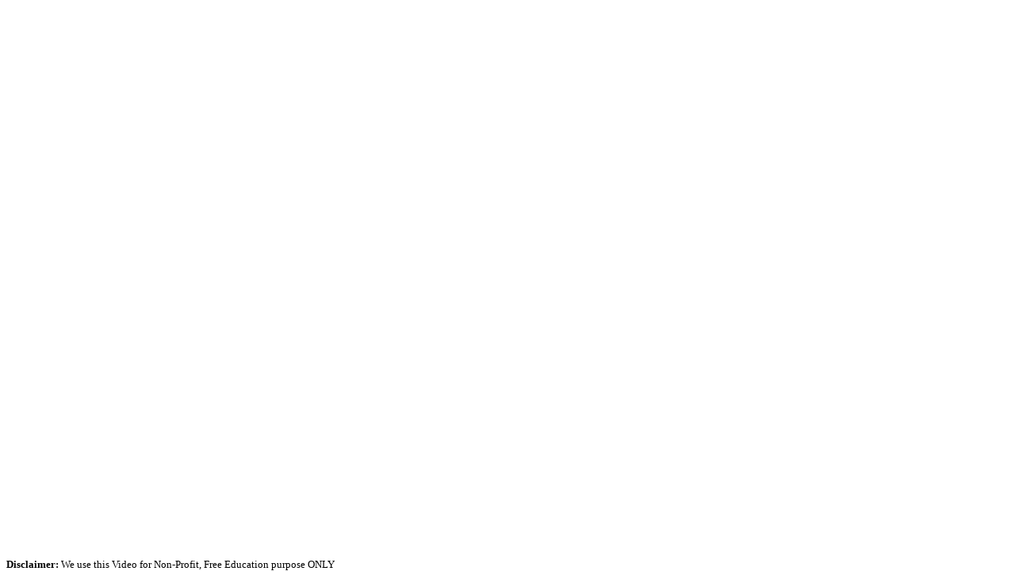

--- FILE ---
content_type: text/html; charset=UTF-8
request_url: http://freegurukul.org/pdviddetails.php?id=91
body_size: 726
content:
		<html>
			<head>
			<title>Life Story|Jessy Naidu|TELUGU IMPACT Kamareddy 2017</title>
			<meta name="description" content="Life Story|Jessy Naidu|TELUGU IMPACT Kamareddy 2017" />
			<meta name="keywords" content="Life Story|Jessy Naidu|TELUGU IMPACT Kamareddy 2017" />
			<script src="https://ajax.googleapis.com/ajax/libs/jquery/3.2.1/jquery.min.js"></script>
			<script>
				$.get("/webservices2.php?updateview=v&upid=91&uptype=pdev_vid");
			</script>
			
			</head>
			<body style="padding-bottom:20px;">
				<iframe width="100%" height="415" src="https://www.youtube.com/embed/e7fw-cL8qmk?rel=0&autohide=1&showinfo=0" frameborder="0" gesture="media" allow="encrypted-media" allowfullscreen></iframe>
						<div style="clear:both;font-size:13px;line-height:14px;margin-top:5px;position:fixed;z-index:999;bottom:1px;width:100%;background:#fff;padding-top:10px;font-family:verdana;">
							 <span style="float:left;"><strong> Disclaimer:</strong> We use this Video for Non-Profit, Free Education purpose ONLY</span>
							<span style="float:left;display:none;"><strong> Note:</strong> We use this Video for Non-Profit, FreeEducation purpose ONLY</span>
							<span style="float:right;margin-right:20px;display:none;"><strong>Source:</strong> <a href="" style="text-decoration:none;color:#00f;" target="_blank"></a></span>
						</div>
			</body>
		</html>
	